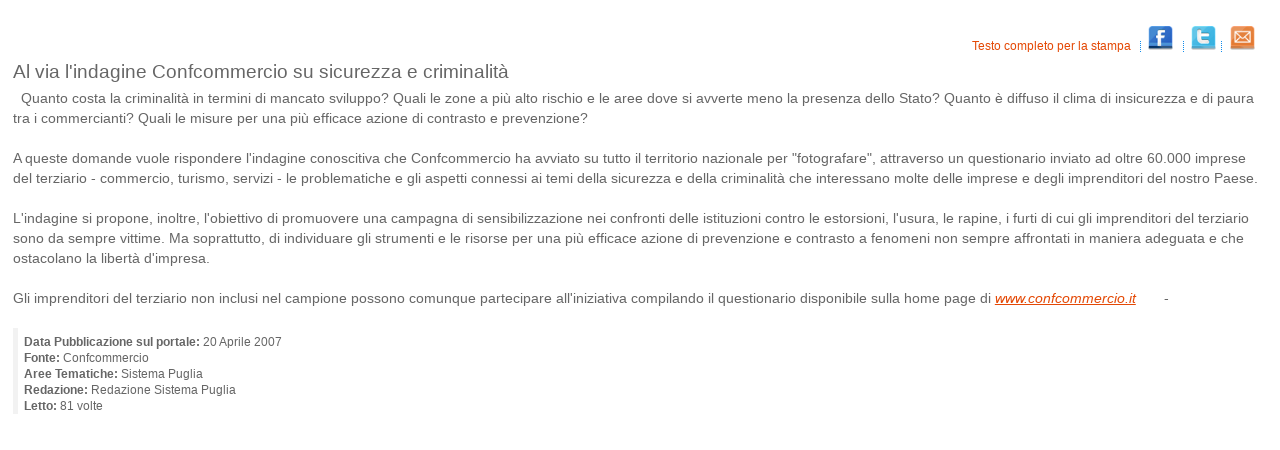

--- FILE ---
content_type: text/html; charset=ISO-8859-1
request_url: https://www.sistema.puglia.it/portal/pls/portal/SISPUGLIA.RPT_DETTAGLIO_DOC.show?p_arg_names=id&p_arg_values=765&p_arg_names=_PAGINATE&p_arg_values=NO
body_size: 4064
content:
<!DOCTYPE html PUBLIC "-//W3C//DTD XHTML 1.0 Transitional//EN"
	"http://www.w3.org/TR/xhtml1/DTD/xhtml1-transitional.dtd">
<html xmlns="http://www.w3.org/1999/xhtml" xml:lang="it" lang="it">
<head>
  <meta http-equiv="Content-Type" content="text/html; charset=UTF-8" />


<link rel="stylesheet" type="text/css" href="https://www.sistema.puglia.it/sistema_puglia/stili/style_f1.css" />
<!-- [if lte IE 7]>
<link rel="stylesheet" href="https://www.sistema.puglia.it/sistema_puglia/stili/ie.css" type="text/css" />
 <![endif]-->
<script type="text/JavaScript" src="https://www.sistema.puglia.it/sistema_puglia/inc/fCheckJS.inc"></script>


<title>Dettaglio Documento</title>
</head>
<body>

 <!-- div id="Corpo_del_componente" -->  
 <div id="componente"> 
  
<div id="rss_le"><div id="ylink"><ul><li class="home"><a href="https://www.sistema.puglia.it/portal/page/portal/SistemaPuglia/info?id=9364BC8C088175D9" title="Vai alla pagina completa" accesskey="M" target="blank"> Testo completo per la stampa </a></li><li><a href="https://www.facebook.com/share.php?u=http%3A%2F%2Fwww.sistema.puglia.it%2Fportal%2Fpls%2Fportal%2FSISPUGLIA.ges_social_network.p_pagina_metatag_facebook%3Fp_id_doc%3D765"  target="_blank"><img width="25px" src="https://www.sistema.puglia.it/sistema_puglia/img/icon_facebook.png" /></a> </li><li><a  href=" http://twitter.com/share?text=Al via l'indagine Confcommercio su sicurezza e criminalit%C3%A0 &url=https://www.sistema.puglia.it/?id=765&via=sistema_puglia" target="_blank"><img width="25px" src="https://www.sistema.puglia.it/sistema_puglia/img/icon_twitter.png" /></a></li><li><a href="https://www.sistema.puglia.it/portal/pls/portal/sispuglia.dyn_invia_doc_1.show?p_arg_names=p_id_doc&p_arg_values=9364BC8C088175D9" title="Condividi via email" accesskey="M"><img width="25px" src="https://www.sistema.puglia.it/sistema_puglia/img/icon_email.png" /></a></li></ul></div></div>
<h2>Al via l'indagine Confcommercio su sicurezza e criminalità  </h2>
<TABLE  border="0" cellspacing=0 cellpadding=2 SUMMARY ="Printing Table Headers">
<TR>
<th></th>
</TR>
<TR>
<td><div class="testo">&nbsp;
Quanto costa la criminalità in termini di mancato sviluppo? Quali le zone a più alto rischio e le aree dove si avverte meno la presenza dello Stato? Quanto è diffuso il clima di insicurezza e di paura tra i commercianti? Quali le misure per una più efficace azione di contrasto e prevenzione?<br />
<br />
A queste domande vuole rispondere l'indagine conoscitiva che Confcommercio ha avviato su tutto il territorio nazionale per "fotografare", attraverso un questionario inviato ad oltre 60.000 imprese del terziario - commercio, turismo, servizi - le problematiche e gli aspetti connessi ai temi della sicurezza e della criminalità che interessano molte delle imprese e degli imprenditori del nostro Paese.<br />
<br />
L'indagine si propone, inoltre, l'obiettivo di promuovere una campagna di sensibilizzazione nei confronti delle istituzioni contro le estorsioni, l'usura, le rapine, i furti di cui gli imprenditori del terziario sono da sempre vittime. Ma soprattutto, di individuare gli strumenti e le risorse per una più efficace azione di prevenzione e contrasto a fenomeni non sempre affrontati in maniera adeguata e che ostacolano la libertà d'impresa.<br />
<br />
Gli imprenditori del terziario non inclusi nel campione possono comunque partecipare all'iniziativa compilando il questionario disponibile sulla home page di <a href=http://www.confcommercio.it target=_blank><u><i>www.confcommercio.it</u></i></a>
 &nbsp; &nbsp;  &nbsp; - &nbsp;&nbsp; &nbsp;
&nbsp;&nbsp;
&nbsp;
<br />&nbsp;
</div>
</td>

</TR>

</TABLE>


<div class="area_foot"><strong>Data Pubblicazione sul portale: </strong>20 Aprile    2007 <br /><strong>Fonte:</strong> Confcommercio<br /><strong>Aree Tematiche:</strong>  Sistema Puglia<br /><strong>Redazione:</strong> Redazione Sistema Puglia<br /><strong>Letto:</strong>         81 volte</div>
<!----- show footer template = 36699214161 ----->

</div>
</body>
</html>

